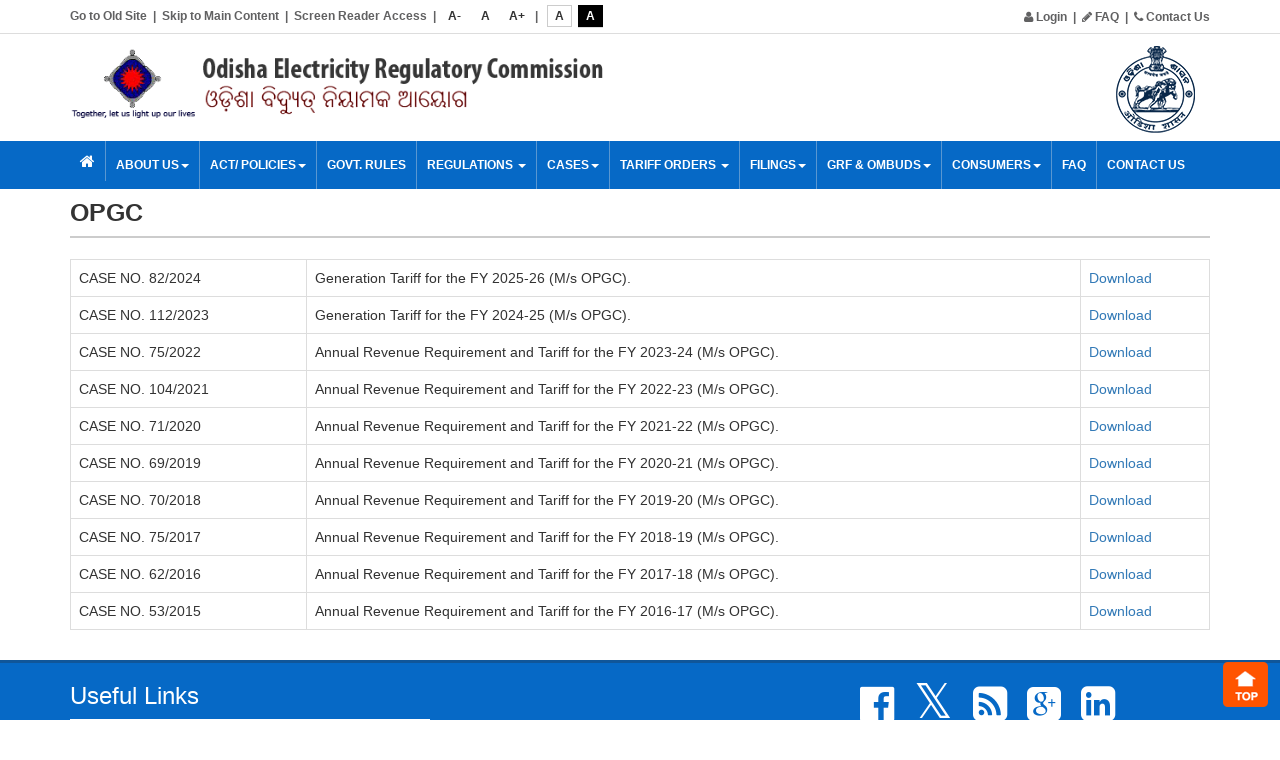

--- FILE ---
content_type: text/html; charset=utf-8
request_url: https://orierc.org/(S(50gpe5d1ftarjhto3dqhisec))/Tariff_OPGC.aspx
body_size: 30893
content:


<!DOCTYPE html PUBLIC "-//W3C//DTD XHTML 1.0 Transitional//EN" "http://www.w3.org/TR/xhtml1/DTD/xhtml1-transitional.dtd">

<html xmlns="http://www.w3.org/1999/xhtml">



<head><meta charset="utf-8" /><meta http-equiv="X-UA-Compatible" content="IE=edge" /><meta name="viewport" content="width=device-width; initial-scale=1.0" /><title>
	Tariff_OPGC
</title><link rel="stylesheet" type="text/css" href="css/Style.css" title="styles1" /><link rel="stylesheet" type="text/css" href="css/Style-black.css" title="styles2" /><link href="assets/css/orange.css" rel="stylesheet" type="text/css" />
    <script type="text/javascript" src="js/jquery-1.11.3.min.js"></script>
    <script type="text/javascript" src="js/bootstrap.min.js"></script>
    <script src="js/jquery.sheetswitch.js" type="text/javascript"></script>
    <!--Slider start-->
    <link rel="stylesheet" href="css/responsiveslides.css" />
    <script src="js/responsiveslides.min.js"></script>
    <script>
        // You can also use "$(window).load(function() {"
        $(function () {
            $("#slider4").responsiveSlides({
                auto: true,
                pager: false,
                nav: true,
                speed: 500,
                namespace: "callbacks",
                before: function () {
                    $('.events').append("<li>before event fired.</li>");
                },
                after: function () {
                    $('.events').append("<li>after event fired.</li>");
                }
            });
        });
    </script>
    <script type="text/javascript">
        var myscale = 1;
        function zoomIn() {
            var Page = document.getElementById('Body');
            var zoom = parseInt(Page.style.zoom) + 10 + '%'
            myscale = myscale + 0.1
            var zoom1 = "scale(" + myscale + ")"
            Page.style.zoom = zoom;
            Page.style.MozTransform = zoom1;
            Page.style.MozTransformOrigin = "0 0";
            return false;
        }

        function zoomOut() {
            var Page = document.getElementById('Body');
            var zoom = parseInt(Page.style.zoom) - 10 + '%'
            myscale = myscale - 0.1;
            var zoom1 = "scale(" + myscale + ")"
            Page.style.zoom = zoom;
            Page.style.MozTransform = zoom1;
            Page.style.MozTransformOrigin = "0 0";
            return false;
        }

        function popupwindow(url, title, w, h) {
            var left = (screen.width / 2) - (w / 2);
            var top = (screen.height / 2) - (h / 2);
            return window.open(url, title, 'toolbar=no, location=no, directories=no, status=no, menubar=no, scrollbars=no, resizable=no, copyhistory=no, width=' + w + ', height=' + h + ', top=' + top + ', left=' + left);
        }


        $(document).ready(function () {

            //Check to see if the window is top if not then display button
            $(window).scroll(function () {
                if ($(this).scrollTop() > 100) {
                    $('.scrollToTop').fadeIn();
                } else {
                    $('.scrollToTop').fadeOut();
                }
            });

            //Click event to scroll to top
            $('.scrollToTop').click(function () {
                $('html, body').animate({ scrollTop: 0 }, 800);
                return false;
            });

        });

    </script>
    <!--Slider Close-->
    <!--Font size start-->
    <script type="text/javascript">
        $(document).ready(function () {
            $('#incfont').click(function () {
                curSize = parseInt($('.innerPanel').css('font-size')) + 2;
                if (curSize <= 18)
                    $('.innerPanel').css('font-size', curSize);
            });

            $('#decfont').click(function () {
                curSize = parseInt($('.innerPanel').css('font-size')) - 2;
                if (curSize >= 11)
                    $('.innerPanel').css('font-size', curSize);
            });

            $('#resetfont').click(function () {
                curSize = parseInt($('.innerPanel').css('font-size')) - 0;
                if (curSize = 14)
                    $('.innerPanel').css('font-size', curSize);
            });
        });
    </script>
    <!--Font size close-->
    <script type="text/javascript">
        $(function () {
            $(".theme1").on("click", function () {
                $('#imgChange2').attr('src', 'images/logo.png');
            });

            $(".theme2").on("click", function () {
                $('#imgChange2').attr('src', 'images/logo2.png');
            });
            var c = readCookie('style');
            if (c == 'styles2') {
                $('#imgChange2').attr('src', 'images/logo.png');
            } else {
                $('#imgChange2').attr('src', 'images/logo.png');
            }
        });
    </script>
    <script type="text/javascript">
        $(function () {
            $(".theme1").on("click", function () {
                $('#imgChange3').attr('src', 'images/india.png');
            });

            $(".theme2").on("click", function () {
                $('#imgChange3').attr('src', 'images/india2.png');
            });
            var c = readCookie('style');
            if (c == 'styles2') {
                $('#imgChange3').attr('src', 'images/india.png');
            } else {
                $('#imgChange3').attr('src', 'images/india.png');
            }
        });
    </script>
    <script>
        $(function () {
            $("#navDemo").bootstrapDropdownOnHover();
        });
    </script>
	
	<meta name="google-adsense-account" content="ca-pub-4809319794524774" />
	
	<!-- MaxValue.media / Banner / 1x1 / Custom -->
	<ins class="aso-zone" data-zone="153846"></ins>
	<script data-cfasync="false" async src="https://media.maxvaluead.com/js/code.min.js">
	</script><!-- /MaxValue.media -->
	
</head>


<body class="innerPanel">
    <form method="post" action="./Tariff_OPGC.aspx" id="form1">
<div class="aspNetHidden">
<input type="hidden" name="__EVENTTARGET" id="__EVENTTARGET" value="" />
<input type="hidden" name="__EVENTARGUMENT" id="__EVENTARGUMENT" value="" />
<input type="hidden" name="__VIEWSTATE" id="__VIEWSTATE" value="/[base64]/s06YFaWat5wYRGcZzGOGf6YE+SHuQTyRNk=" />
</div>

<script type="text/javascript">
//<![CDATA[
var theForm = document.forms['form1'];
if (!theForm) {
    theForm = document.form1;
}
function __doPostBack(eventTarget, eventArgument) {
    if (!theForm.onsubmit || (theForm.onsubmit() != false)) {
        theForm.__EVENTTARGET.value = eventTarget;
        theForm.__EVENTARGUMENT.value = eventArgument;
        theForm.submit();
    }
}
//]]>
</script>


<script src="/WebResource.axd?d=hV8ih7fAEoDbh0lpXfj52KoYZrdh7-njnPL7nk6fgdMpnH8NbEQOkDdAh8Vev-ngcBskk75dPxuroLASeo-3nw2oHoIzZsV4c_FvFU8qZTU1&amp;t=637103544965614113" type="text/javascript"></script>


<script src="/ScriptResource.axd?d=o5xRLEv3mLCigJyxllUwUOJq1BNU7kFhLTJeZAB5Y9K88KkzpwozM4y4Vu_tyiJcxyNN-NcoPMYjgGAKzZWdam7LMqcfepp5CpFV_JPO2r9mMMAM_g0m7tWcuPJyVAMUHO8XYPmE3DPUUamO5wJpWQ2&amp;t=f2cd5c5" type="text/javascript"></script>
<script type="text/javascript">
//<![CDATA[
if (typeof(Sys) === 'undefined') throw new Error('ASP.NET Ajax client-side framework failed to load.');
//]]>
</script>

<script src="/ScriptResource.axd?d=TB759ZVu_WMKu0Wx-QWDjnvKQ-fKKajaXJg10dfCrb441b2N8ORvZPGECrhlKIyi9qw_Wdq4bm8LtNWjiyQzkl-oMKeYeeC8c6BoTXheXw4aCUEOyR9d1i5YTcK8KEx8XT-CxwH4KR4Pa7cie6485A2&amp;t=f2cd5c5" type="text/javascript"></script>
<div class="aspNetHidden">

	<input type="hidden" name="__VIEWSTATEGENERATOR" id="__VIEWSTATEGENERATOR" value="E638F0D7" />
</div>

    <script type="text/javascript">
//<![CDATA[
Sys.WebForms.PageRequestManager._initialize('ctl00$script', 'form1', [], [], [], 90, 'ctl00');
//]]>
</script>


    <div class="topheader">
        <div class="container">
            <div class="row">
                <div class="col-lg-7 text-left">
                    <a href="http://orierc.org/OERCOLD/" target="_blank">Go to Old Site</a> &nbsp|&nbsp 
                    <a href="#main_content">Skip to Main Content</a> &nbsp|&nbsp 
					<a href="Screen_Reader_Access.aspx">Screen Reader Access</a> &nbsp|&nbsp 
					<a href="javascript:void(0);" class="fntInc" id="decfont">A-</a>&nbsp
                    <a href="javascript:void(0);" class="fntInc" id="resetfont">A</a>&nbsp 
					<a href="javascript:void(0);" class="fntInc" id="incfont">A+</a> &nbsp|&nbsp&nbsp 
					<a href="javascript:void(0);" class="fntInc whlTe styleswitch theme1" rel="styles1">A</a>&nbsp 
					<a href="javascript:void(0);" class="fntInc black styleswitch theme2" rel="styles2">A</a>&nbsp;</a>
                </div>
                <div class="col-lg-5 text-right">
					<div style="margin-top:2px;">
						<a href="Login.aspx"><i class="fa fa-user"></i> Login</a> &nbsp|&nbsp 
						<a href="#"><i class="fa fa-pencil"></i> FAQ</a> &nbsp|&nbsp 
						<a href="Contact_Us.aspx"><i class="fa fa-phone"></i> Contact Us</a>
					</div>
                </div>
            </div>
        </div>
    </div>

    <div class="container header">
        <div class="row">
            <div class="col-md-6">
                <a href="http://www.orierc.org/" class="logo">
                    <img src="images/logo.png" alt="" class="img-responsive digi_logo" id="imgChange2"></a></div>
            <div class="col-md-6">
                <div class="row">
                    <div class="col-xs-6 col-sm-6 col-md-7">
                        
                    </div>
                    <div class="col-xs-6 col-sm-6 col-md-5">
                        <div class="odisha_logo">
                            <img src="images/india.png" alt="" class="img-responsive" id="imgChange3" />
                        </div>
                    </div>
                </div>
            </div>
        </div>
    </div>

    <nav class="navbar navMenu">
     <div class="container">
    <div class="navbar-header">
      <button type="button" class="navbar-toggle collapsed" data-toggle="collapse" data-target="#navbar" aria-expanded="false" aria-controls="navbar"> <span class="sr-only">Toggle navigation</span> <span class="icon-bar"><i class="fa fa-bars fa-fw"></i></span> <span class="icon-bar"></span> <span class="icon-bar"></span> </button>
    </div>
    <div id="navbar" class="collapse navbar-collapse">
      <ul class="nav navbar-nav">
        <li><a href="Default.aspx"><i class="fa fa-home fa-lg"></i></a></li>
        <li class="dropdown"> 
             <a href="#" class="dropdown-toggle" data-toggle="dropdown">About Us<span class="caret"></span></a>
                <ul class="dropdown-menu">
                   <li><a href="Organisation.aspx">Organisation</a></li>
                   <li><a href="Commissioners.aspx">Commissioners</a></li>
                   <li><a href="Officers_Staff.aspx">Officers & Staff</a></li>
                   <li><a href="AnnualReport.aspx">Annual Report</a></li>
                   <li><a href="Vacancies.aspx">Vacancies</a></li>
                </ul>
             
          
        </li>
        <li class="dropdown">
	            	<a href="#" class="dropdown-toggle" data-toggle="dropdown">Act/ Policies<span class="caret"></span></a>
                        <ul class="dropdown-menu">
                            
                              <li><a href="acts_state.aspx">State</a>
                                 
                              </li>
							  <li><a href="Central.aspx">Central</a>
                                 
                              </li>
                            
                            
                      </ul>
	            </li>
                <li><a href="GovtRules.aspx">Govt. Rules</a></li>
          
             
         <li class="dropdown"> <a href="#" class="dropdown-toggle products" data-toggle="dropdown" role="button" aria-haspopup="true" aria-expanded="false">Regulations <span class="caret"></span></a>
          	<ul class="dropdown-menu">
                            <li><a href="CurrentRegulations.aspx">Current Regulations</a></li>
                            <li><a href="DraftRegulations.aspx">Draft Regulations</a></li>
                            <li><a href="RepealedRegulations.aspx">Repealed Regulations</a></li>
                            <li><a href="DiscussionPaper.aspx">Discussion Paper</a></li>
                      </ul>
 		  </li>
          <li class="dropdown"><a>Cases<span class="caret"></span></a>
              <ul class="dropdown-menu">
                <li><a href="daily_cause_list.aspx">Cause List</a></li>
		<!--<li><a href="CauseList.aspx">Cause List</a></li>-->
                <li><a href="Case_Info.aspx">Case Details with Case No.</a></li>
				<li><a href="Info_Without_CaseNo.aspx">Case Details without Case No.</a></li>
                <li><a href="Final_Cases.aspx">Final Cases</a></li>
              </ul>
          </li>
		   <li class="dropdown"> <a href="#" class="dropdown-toggle products" data-toggle="dropdown" role="button" aria-haspopup="true" aria-expanded="false">Tariff Orders <span class="caret"></span></a>
          <ul class="dropdown-menu">
                            <li><a href="Tariff_OHPC.aspx">OHPC</a></li>
                            <li><a href="Tariff_OPGC.aspx">OPGC</a></li>
                            <li><a href="Tariff_GRIDCO.aspx">GRIDCO</a></li>
                            <li><a href="Tariff_OPTCL.aspx">OPTCL</a></li>
                            <li><a href="Tariff_SLDC.aspx">SLDC</a></li>
                            <li><a href="Distribution_Retail_Supply.aspx">Distribution & Retail Supply</a></li>
                            
                      </ul>
           </li>
           
            <li class="dropdown"><a href="Filings.aspx" class="dropdown-toggle products" data-toggle="dropdown" role="button" aria-haspopup="true" aria-expanded="false">Filings<span class="caret"></span></a>
               <ul class="dropdown-menu">
                            <li><a href="OHPC.aspx">OHPC</a></li>
                            <li><a href="OPGC.aspx">OPGC</a></li>
                            <li><a href="GRIDCO.aspx">GRIDCO</a></li>
                            <li><a href="OPTCL.aspx">OPTCL</a></li>
                            <li><a href="SLDC.aspx">SLDC</a></li>
                            <li><a href="TPCODL.aspx">TPCODL</a></li>
                            <li><a href="TPNODL.aspx">TPNODL</a></li>
                            <li><a href="TPSODL.aspx">TPSODL</a></li>
                            <li><a href="TPWODL.aspx">TPWODL</a></li>
                </ul>
            </li>
            <li class="dropdown">
	            	<a href="#" class="dropdown-toggle" data-toggle="dropdown">GRF & OMBUDS<span class="caret"></span></a>
                         <ul class="dropdown-menu">
							<li class="dropdown-submenu men "><a href="#" class="dropdown-toggle" data-toggle="dropdown">GRF</a>
                                 <ul class="dropdown-menu pull-right">
                                   <li><a  href="http://www.orierc.org/GRF" target="_blank">GRF</a></li>
                                   <li><a  href="Grievance_Redressal_Forums_and_Ombudsman.aspx">Info</a></li>  
                                 </ul>
                              </li>
							  <li class="dropdown-submenu men "><a href="#" class="dropdown-toggle" data-toggle="dropdown">OMBUDS</a>
                                 <ul class="dropdown-menu pull-left">
                                   <li><a  href="http://www.orierc.org/OMBUDS/ombudsmanofc.aspx" target="_blank">OMBUDS</a></li>
                                   <li><a  href="Grievance_Redressal_Forums_and_Ombudsman.aspx">Info</a></li>   
                                 </ul>
                              </li>
					  </ul>
	            </li> 
			
            <li class="dropdown">
	            	<a href="#" class="dropdown-toggle" data-toggle="dropdown">Consumers<span class="caret"></span></a>
                         <ul class="dropdown-menu">
							<li><a href="https://tpcentralodisha.com/" target="_blank">TPCODL</a></li>
							<li><a href="http://www.southcoodisha.com/" target="_blank">TPSODL</a></li>
							<li><a href="http://www.nescoodisha.com/" target="_blank">TPNODL</a></li>
							<li><a href="http://www.wescoodisha.com/" target="_blank">TPWODL</a></li>
							<li><a href="#">Grievance Report</a></li>
							<li><a href="#">Calculate Load</a></li>
							<li><a href="#">Calculate Bill</a></li>
							
							<li><a href="#">Complaints</a></li>
							<li><a href="useful_info.aspx">Useful Info</a></li>
					  </ul>
	            </li> 
                <li><a href="#">FAQ</a></li>
            <li><a href="Contact_Us.aspx">Contact Us</a></li>
      </ul>
    </div>
  </div>
    </nav>
   

    <div class="container" id="main_content">
      <div class="heading">
           <span style="margin-left:2%;"></span>   <h2>OPGC</h2>
<hr />
<a href="/CuteSoft_Client/CuteEditor/Dialogs/../../../CuteSoft_Client/writereaddata/upload/OPGC_Tariff_Order_FY_2020-21.pdf"></a>
<table class="table table-bordered">
     <tbody>
        <tr>
             <td>CASE NO. 82/2024</td>
             <td>Generation Tariff for the FY 2025-26 (M/s OPGC).</td>
             <td>
             <a href="/CuteSoft_Client/CuteEditor/Dialogs/../../../CuteSoft_Client/writereaddata/upload/OPGC_TARIFF_ORDER_FY_2025-26.pdf" target="_blank">Download</a>
             </td>
         </tr>
         <tr>
             <td>CASE NO. 112/2023</td>
             <td>Generation Tariff for the FY 2024-25 (M/s OPGC).</td>
             <td>
             <a href="/CuteSoft_Client/CuteEditor/Dialogs/../../../CuteSoft_Client/writereaddata/upload/OPGC_TARIFF_ORDER_FY_2024-25.pdf" target="_blank">Download</a>
             </td>
         </tr>
         <tr>
             <td>CASE NO. 75/2022</td>
             <td>Annual Revenue Requirement and Tariff for the FY 2023-24 (M/s OPGC).</td>
             <td>
             <a href="/CuteSoft_Client/CuteEditor/Dialogs/../../../CuteSoft_Client/writereaddata/upload/OPGC_Tariff_Order_FY_2023-24.pdf" target="_blank">Download</a>
             </td>
         </tr>
         <tr>
             <td>CASE NO. 104/2021</td>
             <td>Annual Revenue Requirement and Tariff for the FY 2022-23 (M/s OPGC).</td>
             <td>
             <a href="/CuteSoft_Client/CuteEditor/Dialogs/../../../CuteSoft_Client/writereaddata/upload/OPGC_Tariff_Order_FY_2022-23.pdf" target="_blank">Download</a>
             </td>
         </tr>
         <tr>
             <td>CASE NO. 71/2020</td>
             <td>Annual Revenue Requirement and Tariff for the FY 2021-22 (M/s OPGC).</td>
             <td>
             <a href="/CuteSoft_Client/CuteEditor/Dialogs/../../../CuteSoft_Client/writereaddata/upload/OPGC-Tariff-Order-FY-2021-22.pdf" target="_blank">Download</a>
             </td>
         </tr>
         <tr>
             <td>CASE NO. 69/2019</td>
             <td>Annual Revenue Requirement and Tariff for the FY 2020-21 (M/s OPGC).</td>
             <td>
             <a href="/CuteSoft_Client/CuteEditor/Dialogs/../../../CuteSoft_Client/writereaddata/upload/OPGC_Tariff_Order_FY_2020-21.pdf" target="_blank">Download</a>
             </td>
         </tr>
         <tr>
             <td>
             CASE NO. 70/2018
             </td>
             <td>
             Annual Revenue Requirement and Tariff for the FY 2019-20 (M/s OPGC).
             </td>
             <td>
             <a href="/CuteSoft_Client/CuteEditor/Dialogs/../../../CuteSoft_Client/writereaddata/upload/CASE NO. 70 of 2018.pdf" target="_blank">Download</a>
             </td>
         </tr>
         <tr>
             <td>
             CASE NO. 75/2017
             </td>
             <td>
             Annual Revenue Requirement and Tariff for the FY 2018-19 (M/s OPGC).
             </td>
             <td>
             <a href="/CuteSoft_Client/CuteEditor/Dialogs/../../../CuteSoft_Client/writereaddata/upload/OPGC_Tariff_Order_FY_2018-19.pdf" target="_blank">Download</a>
             </td>
         </tr>
         <tr>
             <td>
             CASE NO. 62/2016
             </td>
             <td>
             Annual Revenue Requirement and Tariff for the FY 2017-18 (M/s OPGC).
             </td>
             <td>
             <a href="/CuteSoft_Client/CuteEditor/Dialogs/../../../CuteSoft_Client/writereaddata/upload/OPGC_Tariff_Order_2017-18.pdf" target="_blank">Download</a>
             </td>
         </tr>
         <tr>
             <td>
             CASE NO. 53/2015
             </td>
             <td>
             Annual Revenue Requirement and Tariff for the FY 2016-17 (M/s
             OPGC).
             </td>
             <td>
             <a href="/CuteSoft_Client/CuteEditor/Dialogs/../../../CuteSoft_Client/writereaddata/upload/OPGC Tariff Order FY 2016-17 .pdf" target="_blank">Download</a>
             </td>
         </tr>
     </tbody>
</table>
<div style="display:none">f3gh54ehyxp3c1t|209</div>
<div style="display:none">f3gh54ehy8|0000BBCCFDB8|TBL_MENUPAGE_MST|MP_CONTENT|54F89DB4-B4AF-4E86-8FF0-AC08FDDE3724</div>
<div style="display:none">2xa6rfxhi8|0000BBCCFDB8|TBL_MENUPAGE_MST|MP_CONTENT|1FECF763-9B07-47BF-9492-C4ED5D428D86</div>
      </div>
    </div>

    <div class="footer">
        <div class="container">
            <div class="text-right">
                <a class="scrollToTop" href="#" style="display: inline;"></a>
            </div>
            <div class="row">
                <div class="col-md-4">
                    <h3>
                        Useful Links</h3>
                    <hr>
                    <div class="row">
                        <div class="col-sm-6">
                            <ul class="list-unstyled fot_link">
                                <li><a href="Organisation.aspx">Organisation</a></li>
                                <li><a href="acts_state.aspx">Act/ Polices</a></li>
                                <li><a href="CurrentRegulations.aspx">Regulation</a></li>
                                <li><a href="CauseList.aspx">Cases</a></li>
                                <li><a href="Tariff_OHPC.aspx">Tarif Orders</a></li>
                            </ul>
                        </div>
                        <div class="col-sm-6">
                            <ul class="list-unstyled fot_link">
                                <li><a href="OHPC.aspx">OHPC</a></li>
                                <li><a href="RenewableEnergy.aspx">Renewble Energy</a></li>
                                <li><a href="#">Grievance Report</a></li>
                                <li><a href="">FAQ</a></li>
                                <li><a href="Contact_Us.aspx">Contact Us</a></li>
                            </ul>
                        </div>
                    </div>
                </div>
                <div class="col-sm-4">
                    <iframe src="https://www.google.com/maps/embed?pb=!1m18!1m12!1m3!1d3741.1075619823882!2d85.79668671492115!3d20.337174686377104!2m3!1f0!2f0!3f0!3m2!1i1024!2i768!4f13.1!3m3!1m2!1s0x3a1908fa5f7c1fed%3A0x23a83d8310bf493b!2sOERC!5e0!3m2!1sen!2sin!4v1585323085007!5m2!1sen!2sin"
                        width="100%" height="170" frameborder="0" style="border: 0; margin-top: 20px;"
                        allowfullscreen="" aria-hidden="false" tabindex="0"></iframe>
                </div>
                <div class="col-md-4">
                    <p>
                        <a href="#"><i class="fa fa-facebook-official socil"></i></a><a href="#"><i class="fa  fa-twitter-square socil">
                        </i></a><a href="#"><i class="fa fa-rss-square socil"></i></a><a href="#"><i class="fa fa-google-plus-square socil">
                        </i></a><a href="#"><i class="fa fa-linkedin-square socil"></i></a>
                    </p>
                    <p>
                        No of Visitors : <strong class="powered">15895</strong></p>
                    <p>
                        Copyright © 2025 OERC</p>
                    <p>
                        Designed & Developed by : <a href="https://luminousinfoways.com/" target="_blank" class="powered">Luminous Infoways</a>
                    </p>
                </div>
            </div>
        </div>
    </div>
    </form>
</body>
</html>